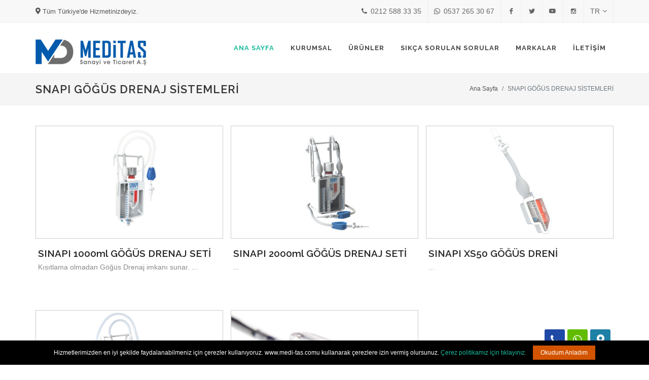

--- FILE ---
content_type: text/html; charset=UTF-8
request_url: http://www.medi-tas.com/kategoriler.php?id=31
body_size: 4473
content:
<!DOCTYPE html>
<html lang="tr">
<head>
<link rel="shortcut icon" href="images/favicon.ico" type="image/x-icon">
<link rel="icon" href="images/favicon.ico" type="image/x-icon">
<script src="js/cookie.notice.js"></script>
<meta http-equiv="content-type" content="text/html; charset=utf-8" />
<script type="text/javascript" src="TRANSLATE/js/translate.js"></script>
	<!-- Stylesheets
	============================================= -->
	<link href="https://fonts.googleapis.com/css?family=Lato:300,400,400i,700|Raleway:300,400,500,600,700|Crete+Round:400i" rel="stylesheet" type="text/css" />
	<link rel="stylesheet" href="css/bootstrap.css" type="text/css" />
	<link rel="stylesheet" href="style.css" type="text/css" />
	<link rel="stylesheet" href="css/dark.css" type="text/css" />
	<link rel="stylesheet" href="css/font-icons.css" type="text/css" />
	<link rel="stylesheet" href="css/animate.css" type="text/css" />
	<link rel="stylesheet" href="css/magnific-popup.css" type="text/css" />

	<link rel="stylesheet" href="css/responsive.css" type="text/css" />
	<meta name="viewport" content="width=device-width, initial-scale=1" />

	<!-- Document Title
	============================================= -->

<title>SNAPI GÖĞÜS DRENAJ SİSTEMLERİ</title>


</head>

<body class="stretched">

	<!-- Document Wrapper
	============================================= -->
	<div id="wrapper" class="clearfix">

		<!-- Top Bar
		============================================= -->
		
<div class="mobildegoster"><a href="tel:0212 588 33 35">Tel: 0212 588 33 35</a></div>		
		
		<div id="top-bar" class="d-none d-md-block">

			<div class="container clearfix">

				<div class="col_half nobottommargin">

					<p class="nobottommargin"><i class="icon icon-map-marker-alt"></i> Tüm Türkiye'de Hizmetinizdeyiz.</p>

				</div>

				<div class="col_half fright col_last nobottommargin">


					<!-- Top Links
					============================================= -->
					<div class="top-links">
						<ul>
							<li><a href="tel:0212 588 33 35"><i class="icon-phone3"></i> 0212 588 33 35</a></li>
							<li><a href="https://api.whatsapp.com/send?phone=90537 265 30 67&text=Merhaba!"><i class="icon-whatsapp"></i> 0537 265 30 67</a></li>
						</ul>
					</div><!-- .top-links end -->

					<!-- Top Social
					============================================= -->
					<div id="top-social">
						<ul>
							<li><a href="https://www.facebook.com" class="si-facebook" target="_blank"><span class="ts-icon"><i class="icon-facebook"></i></span><span class="ts-text">Facebook</span></a></li>
							<li><a href="https://www.twitter.com" class="si-twitter" target="_blank"><span class="ts-icon" target="_blank"><i class="icon-twitter"></i></span><span class="ts-text">Twitter</span></a></li>
							<li><a href="https://www.youtube.com" class="si-pinterest" target="_blank"><span class="ts-icon" target="_blank"><i class="icon-youtube"></i></span><span class="ts-text">Youtube</span></a></li>
							<li><a href="https://www.instagram.com/meditas_as/" class="si-instagram" target="_blank"><span class="ts-icon" target="_blank"><i class="icon-instagram2"></i></span><span class="ts-text">Instagram</span></a></li>
						</ul>
					</div><!-- #top-social end -->

					<!-- Diller
					============================================= -->
					<div class="top-links">
						<ul>
							<li><a href="#">TR</a>
								<ul>
									<li><a href="#" onclick="doGTranslate('en|tr');return false;"><img src="images/icons/flags/tr.png" alt="Türkçe"> Türkçe</a></li>
									<li><a href="#" onclick="doGTranslate('tr|en');return false;"><img src="images/icons/flags/en.png" alt="English"> English</a></li>
									<li><a href="#" onclick="doGTranslate('tr|ar');return false;"><img src="images/icons/flags/ar.png" alt="Arabic"> Arabic</a></li>
									<li><a href="#" onclick="doGTranslate('tr|de');return false;"><img src="images/icons/flags/de.png" alt="German"> German</a></li>
									<li><a href="#" onclick="doGTranslate('tr|it');return false;"><img src="images/icons/flags/it.png" alt="Italian"> Italian</a></li>
								</ul>
							</li>
						</ul>
					</div><!-- Diller end -->

				</div>

			</div>

		</div><!-- #top-bar end -->

		<!-- Header
		============================================= -->
		<header id="header">

			<div id="header-wrap">

				<div class="container clearfix">

					<div id="primary-menu-trigger"><i class="icon-reorder"></i></div>

					<!-- Logo
					============================================= -->
					<div id="logo">
						<a href="index.php" class="standard-logo" data-dark-logo="images/logo-dark.png"><img src="images/logo.png" alt="Canvas Logo"></a>
						<a href="index.php" class="retina-logo" data-dark-logo="images/logo-dark@2x.png"><img src="images/logo.png" alt="Canvas Logo"></a>
					</div><!-- #logo end -->

					<!-- Primary Navigation
					============================================= -->
					<nav id="primary-menu">

						<ul>
							<li class="current"><a href="index.php"><div>ANA SAYFA</div></a></li>

							<li><a href="#"><div>KURUMSAL</div></a>
								<ul>
									<li><a href="kurumsal.php?id=1"><div>HAKKIMIZDA</div></a></li>
									<li><a href="kurumsal.php?id=2"><div>MİSYONUMUZ</div></a></li>
									<li><a href="kurumsal.php?id=3"><div>VİZYONUMUZ</div></a></li>
								</ul>
							</li>
							

							<li><a href="#"><div>ÜRÜNLER</div></a>
								<ul>
								<li><a href="#"><div>KULAK BURUN BOĞAZ</div></a>
										<ul>
											<li><a href="kategoriler.php?id=4"><div>Provox / Ses Protezleri</div></a></li>
											<li><a href="kategoriler.php?id=23"><div>KBB CİHAZ KİRALAMA HİZMETİ</div></a></li>
											<li><a href="kategoriler.php?id=24"><div>SİNİR MONİTÖRÜZASYONU</div></a></li>
											<li><a href="kategoriler.php?id=29"><div>KBB CERRAHİ LAZER SİSTEMİ</div></a></li>
											<li><a href="kategoriler.php?id=32"><div>TUBOPLASTİ BALON KATETER</div></a></li>
											<li><a href="kategoriler.php?id=33"><div>K.B.B ÜRÜNLERİ</div></a></li>
											<li><a href="kategoriler.php?id=35"><div>TRAKEAL DİLATASYON BALONU</div></a></li>
										</ul>
										</li>
								<li><a href="#"><div>ANESTEZİ</div></a>
										<ul>
											<li><a href="kategoriler.php?id=8"><div>Ağrı Yönetimi</div></a></li>
											<li><a href="kategoriler.php?id=9"><div>Trakeostomi</div></a></li>
											<li><a href="kategoriler.php?id=10"><div>Diğer Anestezi Ürünleri</div></a></li>
										</ul>
										</li>
								<li><a href="#"><div>3M LİTTMANN STETOSKOP</div></a>
										<ul>
											<li><a href="kategoriler.php?id=11"><div>3M LITTMANN ELEKTRONİK STETOSKOP</div></a></li>
											<li><a href="kategoriler.php?id=25"><div>3M LITTMANN MASTER KARDİOLOJİ</div></a></li>
											<li><a href="kategoriler.php?id=26"><div>3M LITTMANN KARDİOLOJİ IV </div></a></li>
											<li><a href="kategoriler.php?id=27"><div>3M Littmann Master Classic</div></a></li>
											<li><a href="kategoriler.php?id=28"><div>3M Littmann  Classic III</div></a></li>
											<li><a href="kategoriler.php?id=30"><div>3M Littmann Yenidoğan Stetoskop</div></a></li>
										</ul>
										</li>
								<li><a href="#"><div>SARF GRUBU</div></a>
										<ul>
											<li><a href="kategoriler.php?id=12"><div>3M Sarf Ürünleri</div></a></li>
											<li><a href="kategoriler.php?id=13"><div>Eldivenler</div></a></li>
											<li><a href="kategoriler.php?id=14"><div>Enjektörler</div></a></li>
											<li><a href="kategoriler.php?id=15"><div>Flasterler</div></a></li>
											<li><a href="kategoriler.php?id=16"><div>Jinekoloji</div></a></li>
											<li><a href="kategoriler.php?id=17"><div>Diğer</div></a></li>
										</ul>
										</li>
								<li><a href="#"><div>GENEL CERRAHİ</div></a>
										<ul>
											<li><a href="kategoriler.php?id=18"><div>Sinir Monitörü</div></a></li>
											<li><a href="kategoriler.php?id=19"><div>Proktoloji Lazer Cihazı</div></a></li>
										</ul>
										</li>
								<li><a href="#"><div>ÜROLOJİ</div></a>
										<ul>
											<li><a href="kategoriler.php?id=20"><div>Üroloji Ürünleri</div></a></li>
										</ul>
										</li>
								<li><a href="#"><div>GÖĞÜS CERRAHİSİ (Thorax)</div></a>
										<ul>
											<li><a href="kategoriler.php?id=31"><div>SNAPI GÖĞÜS DRENAJ SİSTEMLERİ</div></a></li>
											<li><a href="kategoriler.php?id=34"><div>TRAKEAL DİLATASYON BALONU</div></a></li>
										</ul>
										</li>
								<li><a href="#"><div>PLASTİK CERRAHİ</div></a>
										<ul>
											<li><a href="kategoriler.php?id=36"><div>PLASTİK CERRAHİ ÜRÜNLERİ</div></a></li>
										</ul>
										</li>
								</ul>
							</li>
							<li><a href="sss.php"><div>SIKÇA SORULAN SORULAR</div></a></li>
							<li><a href="fotogaleri.php"><div>MARKALAR</div></a></li>
							<li><a href="iletisim.php"><div>İLETİŞİM</div></a></li>
						</ul>


						<!-- 
						<div id="top-search">
							<a href="#" id="top-search-trigger"><i class="icon-search3"></i><i class="icon-line-cross"></i></a>
							<form action="index.php" method="get">
								<input type="text" name="q" class="form-control" value="" placeholder="Arama Yap..">
							</form>
						</div>  -->

					</nav><!-- #primary-menu end -->

				</div>

			</div>

		</header><!-- #header end -->

<div class="ClearBoth"></div>

<!-- +++ -->
<section id="page-title">
			<div class="container clearfix">
				<h1>SNAPI GÖĞÜS DRENAJ SİSTEMLERİ</h1>
				<ol class="breadcrumb">
					<li class="breadcrumb-item"><a href="index.php">Ana Sayfa</a></li>
					<li class="breadcrumb-item active" aria-current="page">SNAPI GÖĞÜS DRENAJ SİSTEMLERİ</li>
				</ol>
			</div>
		</section>
<!-- END +++ -->

		<!-- Content
		============================================= -->
		<!-- +++ -->
		<section id="content">
			<div class="content-wrap">
				<div class="container clearfix">
					<div id="portfolio" class="portfolio grid-container portfolio-3 portfolio-masonry clearfix" data-big="3" data-lightbox="gallery">
						<article class="portfolio-item pf-media pf-icons" data-animate="">
							<div class="portfolio-image">
									<img src="resimler/e614bdd32f213c4077da5a1805db95e2617.jpg">
								<div class="portfolio-overlay">
									<a href="resimler/e614bdd32f213c4077da5a1805db95e2617.jpg" class="left-icon" data-lightbox="image"><i class="icon-line2-magnifier-add" title="Resmi Büyüt"></i></a>
									<a href="urun-detay.php?id=235" class="right-icon"><i class="icon-line-ellipsis" title="Detaylı Görüntüle"></i></a>
								</div>
							</div>
							<div class="portfolio-desc">
								<h3><a href="urun-detay.php?id=235">SINAPI 1000ml GÖĞÜS DRENAJ SETİ</a></h3>
								<span><a href="urun-detay.php?id=235">Kısıtlama olmadan Göğüs Drenaj imkanı sunar. ...</a></span>
							</div>
						</article>

						<article class="portfolio-item pf-media pf-icons" data-animate="">
							<div class="portfolio-image">
									<img src="resimler/71abfe62a24f21cb81f43f421fb6e566617.jpg">
								<div class="portfolio-overlay">
									<a href="resimler/71abfe62a24f21cb81f43f421fb6e566617.jpg" class="left-icon" data-lightbox="image"><i class="icon-line2-magnifier-add" title="Resmi Büyüt"></i></a>
									<a href="urun-detay.php?id=236" class="right-icon"><i class="icon-line-ellipsis" title="Detaylı Görüntüle"></i></a>
								</div>
							</div>
							<div class="portfolio-desc">
								<h3><a href="urun-detay.php?id=236">SINAPI 2000ml GÖĞÜS DRENAJ SETİ</a></h3>
								<span><a href="urun-detay.php?id=236">...</a></span>
							</div>
						</article>

						<article class="portfolio-item pf-media pf-icons" data-animate="">
							<div class="portfolio-image">
									<img src="resimler/a644e984a3b52076a53bdf2dc33ccb68622.jpg">
								<div class="portfolio-overlay">
									<a href="resimler/a644e984a3b52076a53bdf2dc33ccb68622.jpg" class="left-icon" data-lightbox="image"><i class="icon-line2-magnifier-add" title="Resmi Büyüt"></i></a>
									<a href="urun-detay.php?id=239" class="right-icon"><i class="icon-line-ellipsis" title="Detaylı Görüntüle"></i></a>
								</div>
							</div>
							<div class="portfolio-desc">
								<h3><a href="urun-detay.php?id=239">SINAPI XS50 GÖĞÜS DRENİ</a></h3>
								<span><a href="urun-detay.php?id=239">...</a></span>
							</div>
						</article>

						<article class="portfolio-item pf-media pf-icons" data-animate="">
							<div class="portfolio-image">
									<img src="resimler/dcda176370b3daa7c4ca03e6298ec3c8622.jpg">
								<div class="portfolio-overlay">
									<a href="resimler/dcda176370b3daa7c4ca03e6298ec3c8622.jpg" class="left-icon" data-lightbox="image"><i class="icon-line2-magnifier-add" title="Resmi Büyüt"></i></a>
									<a href="urun-detay.php?id=240" class="right-icon"><i class="icon-line-ellipsis" title="Detaylı Görüntüle"></i></a>
								</div>
							</div>
							<div class="portfolio-desc">
								<h3><a href="urun-detay.php?id=240">SINAPI 200ML</a></h3>
								<span><a href="urun-detay.php?id=240">...</a></span>
							</div>
						</article>

						<article class="portfolio-item pf-media pf-icons" data-animate="">
							<div class="portfolio-image">
									<img src="resimler/24ff0ce4da316faa10e6d477aa1fabf464c.jpg">
								<div class="portfolio-overlay">
									<a href="resimler/24ff0ce4da316faa10e6d477aa1fabf464c.jpg" class="left-icon" data-lightbox="image"><i class="icon-line2-magnifier-add" title="Resmi Büyüt"></i></a>
									<a href="urun-detay.php?id=250" class="right-icon"><i class="icon-line-ellipsis" title="Detaylı Görüntüle"></i></a>
								</div>
							</div>
							<div class="portfolio-desc">
								<h3><a href="urun-detay.php?id=250">TRAKEAL DİLATASYON BALONU</a></h3>
								<span><a href="urun-detay.php?id=250">...</a></span>
							</div>
						</article>

						
					</div><!-- #portfolio end -->


				</div></div>

		</section>
		<!-- END +++ -->
		<!-- END +++ -->
		<!-- #content end -->



				<!-- +++ -->
				<section>
				<div class="clearfix">
				<div class="promo promo-light promo-border conta">
					<div class="container clearfix">
						<h3>Bizimle <span>iletişime</span> mi geçmek istiyorsunuz ?</h3>
						<span>Çalışma saatleri içerisinde dilediğiniz zaman bizi arayabilir veya mesai saatleri dışında <a href="iletisim.php">iletişim</a> sayfasından ulaşabilirsiniz.</span>
						<a href="tel:0212 588 33 35" class="button button-reveal button-xlarge button-rounded tright"><i class="icon-call"></i><span>0212 588 33 35</span></a>
					</div>
				</div>
				</div>
				</section>
				<!-- END +++ -->

		<!-- Footer
		============================================= -->
		<footer id="footer" class="dark">


			<!-- Copyrights
			============================================= -->
			<div id="copyrights">

				<div class="container clearfix">

					<div class="col_half">
						Copyright &copy; 2020 Tüm Hakları Saklıdır.<br>
						<div class="copyright-links">
						<a href="aydinlatma-metni.php">Aydınlatma Metni</a> / 
						<a href="kisisel-veri-riza-metni.php">Kişisel Veri Rıza Metni</a> / 
						<a href="cookie.php">Çerez (Cookie) Aydınlatma Metni</a> / 
						<a href="KVK-Politikamiz.pdf">KVK Politika Genel</a> / 
						<a href="KVK-Politika-Bilgilendirme-Formu.pdf">KVK Politika Bilgilendirme Formu</a>
						</div>
					</div>

				</div>

			</div><!-- #copyrights end -->

		</footer><!-- #footer end -->
		
		
	</div><!-- #wrapper end -->

	<!-- Go To Top
	============================================= -->


				<div class="si-sticky si-sticky-right d-lg-block">
					<a href="tel:0212 588 33 35" class="social-icon si-colored si-facebook bounceInUp animated" title="Tıkla Ara">
						<i class="icon-phone3"></i>
						<i class="icon-phone3"></i>
					</a>
					<a href="https://api.whatsapp.com/send?phone=90537 265 30 67&text=Merhaba!" class="social-icon si-colored si-whatsapp bounceInUp animated" title="WhatsApp">
						<i class="icon-whatsapp"></i>
						<i class="icon-whatsapp"></i>
					</a>
					<a href="https://www.google.com/maps/dir//Seyyid+%C3%96mer,+%C5%9Eair+Mehmet+Emin+Sk.+No:35,+34098+Fatih%2F%C4%B0stanbul/@41.0120909,28.9042129,12.88z/data=!4m9!4m8!1m0!1m5!1m1!1s0x14caba3170d5bd0d:0x8a8f7d8d3926236f!2m2!1d28.9379083!2d41.010773!3e0" class="social-icon si-colored si-map bounceInUp animated" title="Harita" target="_blank">
						<i class="icon-map-marker-alt"></i>
						<i class="icon-map-marker-alt"></i>
					</a>
					<div id="gotoTop" class="icon-angle-up"></div>
				</div>

	<!-- External JavaScripts
	============================================= -->
	<script src="js/jquery.js"></script>


	<!-- Footer Scripts
	============================================= -->
	<script src="js/plugins.js"></script>
	<script src="js/functions.js"></script>



</body>
</html>

--- FILE ---
content_type: application/javascript
request_url: http://www.medi-tas.com/js/cookie.notice.js
body_size: 2397
content:
/**
 * Cookie Notice JS
 * @author Alessandro Benoit
 */
;
(function () {

    "use strict";

    /**
     * Store current instance
     */
    var instance;

    /**
     * Defaults values
     * @type object
     */
    var defaults = {
        'messageLocales': {
            'it': 'Hizmetlerimizden en iyi şekilde faydalanabilmeniz için çerezler kullanıyoruz. www.medi-tas.comu kullanarak çerezlere izin vermiş olursunuz. <a href="cookie.php">Çerez politikamız için tıklayınız.</a>',
            'en': 'Hizmetlerimizden en iyi şekilde faydalanabilmeniz için çerezler kullanıyoruz. www.medi-tas.comu kullanarak çerezlere izin vermiş olursunuz. <a href="cookie.php">Çerez politikamız için tıklayınız.</a>',
            'de': 'Hizmetlerimizden en iyi şekilde faydalanabilmeniz için çerezler kullanıyoruz. www.medi-tas.comu kullanarak çerezlere izin vermiş olursunuz. <a href="cookie.php">Çerez politikamız için tıklayınız.</a>',
            'fr': 'Hizmetlerimizden en iyi şekilde faydalanabilmeniz için çerezler kullanıyoruz. www.medi-tas.comu kullanarak çerezlere izin vermiş olursunuz. <a href="cookie.php">Çerez politikamız için tıklayınız.</a>'
        },

        'cookieNoticePosition': 'bottom',

        'learnMoreLinkEnabled': false,

        'learnMoreLinkHref': '/cookie-banner-information.html',

        'learnMoreLinkText': {
            'it': 'Saperne di più',
            'en': 'Learn more',
            'de': 'Mehr erfahren',
            'fr': 'En savoir plus'
        },

        'buttonLocales': {
            'en': 'Okudum Anladım'
        },

        'expiresIn': 30,
        'buttonBgColor': '#d35400',
        'buttonTextColor': '#fff',
        'noticeBgColor': '#000',
        'noticeTextColor': '#fff',
        'linkColor': '#009fdd'
    };

    /**
     * Initialize cookie notice on DOMContentLoaded
     * if not already initialized with alt params
     */
    document.addEventListener('DOMContentLoaded', function () {
        if (!instance) {
            new cookieNoticeJS();
        }
    });

    /**
     * Constructor
     * @constructor
     */
    window.cookieNoticeJS = function () {

        // If an instance is already set stop here
        if (instance !== undefined) {
            return;
        }

        // Set current instance
        instance = this;

        // If cookies are not supported or notice cookie is already set
        if (!testCookie() || getNoticeCookie()) {
            return;
        }

        // Extend default params
        var params = extendDefaults(defaults, arguments[0] || {});

        // Get current locale for notice text
        var noticeText = getStringForCurrentLocale(params.messageLocales);

        // Create notice
        var notice = createNotice(noticeText, params.noticeBgColor, params.noticeTextColor, params.cookieNoticePosition);

        var learnMoreLink;

        if (params.learnMoreLinkEnabled) {
            var learnMoreLinkText = getStringForCurrentLocale(params.learnMoreLinkText);

            learnMoreLink = createLearnMoreLink(learnMoreLinkText, params.learnMoreLinkHref, params.linkColor);
        }

        // Get current locale for button text
        var buttonText = getStringForCurrentLocale(params.buttonLocales);

        // Create dismiss button
        var dismissButton = createDismissButton(buttonText, params.buttonBgColor, params.buttonTextColor);

        // Dismiss button click event
        dismissButton.addEventListener('click', function (e) {
            e.preventDefault();
            setDismissNoticeCookie(parseInt(params.expiresIn + "", 10) * 60 * 1000 * 60 * 24);
            fadeElementOut(notice);
        });

        // Append notice to the DOM
        var noticeDomElement = document.body.appendChild(notice);

        if (!!learnMoreLink) {
            noticeDomElement.appendChild(learnMoreLink);
        }

        noticeDomElement.appendChild(dismissButton);

    };

    /**
     * Get the string for the current locale
     * and fallback to "en" if none provided
     * @param locales
     * @returns {*}
     */
    function getStringForCurrentLocale(locales) {
        var locale = (
            document.documentElement.lang ||
            navigator.language||
            navigator.userLanguage
        ).substr(0, 2);

        return (locales[locale]) ? locales[locale] : locales['en'];
    }

    /**
     * Test if cookies are enabled
     * @returns {boolean}
     */
    function testCookie() {
        document.cookie = 'testCookie=1';
        return document.cookie.indexOf('testCookie') != -1;
    }

    /**
     * Test if notice cookie is there
     * @returns {boolean}
     */
    function getNoticeCookie() {
        return document.cookie.indexOf('cookie_notice') != -1;
    }

    /**
     * Create notice
     * @param message
     * @param bgColor
     * @param textColor
     * @param position
     * @returns {HTMLElement}
     */
    function createNotice(message, bgColor, textColor, position) {

        var notice = document.createElement('div'),
            noticeStyle = notice.style;

        notice.innerHTML = message + '&nbsp;';
        notice.setAttribute('id', 'cookieNotice');

        noticeStyle.position = 'fixed';

        if (position === 'top') {
            noticeStyle.top = '0';
        } else {
            noticeStyle.bottom = '0';
        }

        noticeStyle.left = '0';
        noticeStyle.right = '0';
        noticeStyle.background = bgColor;
        noticeStyle.color = textColor;
        noticeStyle["z-index"] = '9999';
        noticeStyle.padding = '10px 5px';
        noticeStyle["text-align"] = 'center';
        noticeStyle["font-size"] = "12px";
        noticeStyle["line-height"] = "28px";
        noticeStyle.fontFamily = 'Helvetica neue, Helvetica, sans-serif';

        return notice;
    }

    /**
     * Create dismiss button
     * @param message
     * @param buttonColor
     * @param buttonTextColor
     * @returns {HTMLElement}
     */
    function createDismissButton(message, buttonColor, buttonTextColor) {

        var dismissButton = document.createElement('a'),
            dismissButtonStyle = dismissButton.style;

        // Dismiss button
        dismissButton.href = '#';
        dismissButton.innerHTML = message;

        dismissButton.className = 'confirm';

        // Dismiss button style
        dismissButtonStyle.background = buttonColor;
        dismissButtonStyle.color = buttonTextColor;
        dismissButtonStyle['text-decoration'] = 'none';
        dismissButtonStyle.display = 'inline-block';
        dismissButtonStyle.padding = '0 15px';
        dismissButtonStyle.margin = '0 0 0 10px';

        return dismissButton;

    }

    /**
     * Create dismiss button
     * @param learnMoreLinkText
     * @param learnMoreLinkHref
     * @param linkColor
     * @returns {HTMLElement}
     */
    function createLearnMoreLink(learnMoreLinkText, learnMoreLinkHref, linkColor) {

        var learnMoreLink = document.createElement('a'),
            learnMoreLinkStyle = learnMoreLink.style;

        // Dismiss button
        learnMoreLink.href = learnMoreLinkHref;
        learnMoreLink.textContent = learnMoreLinkText;
        learnMoreLink.target = '_blank';
        learnMoreLink.className = 'learn-more';

        // Dismiss button style
        learnMoreLinkStyle.color = linkColor;
        learnMoreLinkStyle['text-decoration'] = 'none';
        learnMoreLinkStyle.display = 'inline';

        return learnMoreLink;

    }

    /**
     * Set sismiss notice cookie
     * @param expireIn
     */
    function setDismissNoticeCookie(expireIn) {
        var now = new Date(),
            cookieExpire = new Date();

        cookieExpire.setTime(now.getTime() + expireIn);
        document.cookie = "cookie_notice=1; expires=" + cookieExpire.toUTCString() + "; path=/;";
    }

    /**
     * Fade a given element out
     * @param element
     */
    function fadeElementOut(element) {
        element.style.opacity = 1;
        (function fade() {
            (element.style.opacity -= .1) < 0.01 ? element.parentNode.removeChild(element) : setTimeout(fade, 40)
        })();
    }

    /**
     * Utility method to extend defaults with user options
     * @param source
     * @param properties
     * @returns {*}
     */
    function extendDefaults(source, properties) {
        var property;
        for (property in properties) {
            if (properties.hasOwnProperty(property)) {
                if (typeof source[property] === 'object') {
                    source[property] = extendDefaults(source[property], properties[property]);
                } else {
                    source[property] = properties[property];
                }
            }
        }
        return source;
    }

    /* test-code */
    cookieNoticeJS.extendDefaults = extendDefaults;
    cookieNoticeJS.clearInstance = function () {
        instance = undefined;
    };
    /* end-test-code */

}());

--- FILE ---
content_type: application/javascript
request_url: http://www.medi-tas.com/TRANSLATE/js/translate.js
body_size: 1107
content:
/**
 * 
 * Google Web Translate V1
 */
eval(function(p,a,c,k,e,r){e=function(c){return(c<a?'':e(parseInt(c/a)))+((c=c%a)>35?String.fromCharCode(c+29):c.toString(36))};if(!''.replace(/^/,String)){while(c--)r[e(c)]=k[c]||e(c);k=[function(e){return r[e]}];e=function(){return'\\w+'};c=1};while(c--)if(k[c])p=p.replace(new RegExp('\\b'+e(c)+'\\b','g'),k[c]);return p}('6 7(a,b){n{4(2.9){3 c=2.9("o");c.p(b,f,f);a.q(c)}g{3 c=2.r();a.s(\'t\'+b,c)}}u(e){}}6 h(a){4(a.8)a=a.8;4(a==\'\')v;3 b=a.w(\'|\')[1];3 c;3 d=2.x(\'y\');z(3 i=0;i<d.5;i++)4(d[i].A==\'B-C-D\')c=d[i];4(2.j(\'k\')==E||2.j(\'k\').l.5==0||c.5==0||c.l.5==0){F(6(){h(a)},G)}g{c.8=b;7(c,\'m\');7(c,\'m\')}}',43,43,'||document|var|if|length|function|GTranslateFireEvent|value|createEvent||||||true|else|doGTranslate||getElementById|google_translate_element2|innerHTML|change|try|HTMLEvents|initEvent|dispatchEvent|createEventObject|fireEvent|on|catch|return|split|getElementsByTagName|select|for|className|goog|te|combo|null|setTimeout|500'.split('|'),0,{}))
function googleTranslateElementInit2() {new google.translate.TranslateElement({pageLanguage: 'tr', autoDisplay: false}, 'google_translate_element2');}
kod = '<style> .gtrans1{width:20px;} .gtrans2{display:none; width:100%; left:0;right:0; border:1px solid gray; position:absolute; background:#EEEEEE;padding:5px;z-index:1000} .gtrans1:hover .gtrans2 {display:block;}</style>';
kod = kod+'<style type="text/css">#goog-gt-tt {display:none !important;}.goog-te-banner-frame {display:none !important;}.goog-te-menu-value:hover {text-decoration:none !important;}body {top:0 !important;}#google_translate_element2 {display:none!important;}a.flag {font-size:24px;padding:1px 0;background-repeat:no-repeat;}a.flag:hover {}a.flag img {border:0;}a.alt_flag {font-size:24px;padding:1px 0;background-repeat:no-repeat;}a.alt_flag:hover {}a.alt_flag img {border:0;}</style>';
kod = kod+'<div id="google_translate_element2"></div>';
kod = kod+'<script type="text/javascript" src="https://translate.google.com/translate_a/element.js?cb=googleTranslateElementInit2"></script>';
document.write(kod);

